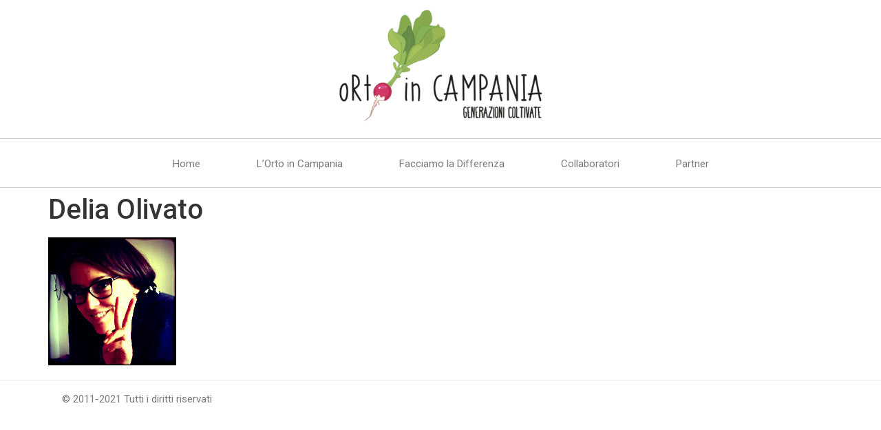

--- FILE ---
content_type: text/css
request_url: https://ortoincampania.it/wp-content/uploads/elementor/css/post-3619.css?ver=1671706920
body_size: 1016
content:
.elementor-3619 .elementor-element.elementor-element-aea0557 > .elementor-container > .elementor-column > .elementor-widget-wrap{align-content:center;align-items:center;}.elementor-3619 .elementor-element.elementor-element-aea0557:not(.elementor-motion-effects-element-type-background), .elementor-3619 .elementor-element.elementor-element-aea0557 > .elementor-motion-effects-container > .elementor-motion-effects-layer{background-color:var( --e-global-color-4656c68 );}.elementor-3619 .elementor-element.elementor-element-aea0557{transition:background 0.3s, border 0.3s, border-radius 0.3s, box-shadow 0.3s;margin-top:0px;margin-bottom:0px;padding:0px 0px 0px 0px;}.elementor-3619 .elementor-element.elementor-element-aea0557 > .elementor-background-overlay{transition:background 0.3s, border-radius 0.3s, opacity 0.3s;}.elementor-3619 .elementor-element.elementor-element-68c69bc9 > .elementor-element-populated{margin:0px 0px 0px 0px;--e-column-margin-right:0px;--e-column-margin-left:0px;padding:0px 0px 0px 0px;}.elementor-3619 .elementor-element.elementor-element-52e4813{text-align:center;}.elementor-3619 .elementor-element.elementor-element-52e4813 img{max-width:300px;}.elementor-3619 .elementor-element.elementor-element-52e4813 > .elementor-widget-container{padding:10px 10px 10px 10px;}.elementor-3619 .elementor-element.elementor-element-b9baf2c > .elementor-container > .elementor-column > .elementor-widget-wrap{align-content:center;align-items:center;}.elementor-3619 .elementor-element.elementor-element-b9baf2c{border-style:solid;border-width:1px 0px 1px 0px;border-color:#7A7A7A5E;transition:background 0.3s, border 0.3s, border-radius 0.3s, box-shadow 0.3s;margin-top:10px;margin-bottom:5px;}.elementor-3619 .elementor-element.elementor-element-b9baf2c > .elementor-background-overlay{transition:background 0.3s, border-radius 0.3s, opacity 0.3s;}.elementor-3619 .elementor-element.elementor-element-6219b51 > .elementor-element-populated{margin:0px 0px 0px 0px;--e-column-margin-right:0px;--e-column-margin-left:0px;padding:0px 0px 0px 0px;}.elementor-3619 .elementor-element.elementor-element-0f5725c .elementor-menu-toggle{margin:0 auto;}.elementor-3619 .elementor-element.elementor-element-0f5725c .elementor-nav-menu .elementor-item{font-family:var( --e-global-typography-text-font-family ), Sans-serif;font-size:var( --e-global-typography-text-font-size );font-weight:var( --e-global-typography-text-font-weight );}.elementor-3619 .elementor-element.elementor-element-0f5725c .elementor-nav-menu--main .elementor-item{color:var( --e-global-color-text );fill:var( --e-global-color-text );padding-left:41px;padding-right:41px;padding-top:16px;padding-bottom:16px;}.elementor-3619 .elementor-element.elementor-element-0f5725c .elementor-nav-menu--main .elementor-item:hover,
					.elementor-3619 .elementor-element.elementor-element-0f5725c .elementor-nav-menu--main .elementor-item.elementor-item-active,
					.elementor-3619 .elementor-element.elementor-element-0f5725c .elementor-nav-menu--main .elementor-item.highlighted,
					.elementor-3619 .elementor-element.elementor-element-0f5725c .elementor-nav-menu--main .elementor-item:focus{color:var( --e-global-color-accent );fill:var( --e-global-color-accent );}.elementor-3619 .elementor-element.elementor-element-0f5725c .elementor-nav-menu--main:not(.e--pointer-framed) .elementor-item:before,
					.elementor-3619 .elementor-element.elementor-element-0f5725c .elementor-nav-menu--main:not(.e--pointer-framed) .elementor-item:after{background-color:var( --e-global-color-primary );}.elementor-3619 .elementor-element.elementor-element-0f5725c .e--pointer-framed .elementor-item:before,
					.elementor-3619 .elementor-element.elementor-element-0f5725c .e--pointer-framed .elementor-item:after{border-color:var( --e-global-color-primary );}.elementor-3619 .elementor-element.elementor-element-0f5725c .elementor-nav-menu--main .elementor-item.elementor-item-active{color:var( --e-global-color-accent );}.elementor-3619 .elementor-element.elementor-element-0f5725c .elementor-nav-menu--main:not(.e--pointer-framed) .elementor-item.elementor-item-active:before,
					.elementor-3619 .elementor-element.elementor-element-0f5725c .elementor-nav-menu--main:not(.e--pointer-framed) .elementor-item.elementor-item-active:after{background-color:var( --e-global-color-primary );}.elementor-3619 .elementor-element.elementor-element-0f5725c .e--pointer-framed .elementor-item.elementor-item-active:before,
					.elementor-3619 .elementor-element.elementor-element-0f5725c .e--pointer-framed .elementor-item.elementor-item-active:after{border-color:var( --e-global-color-primary );}.elementor-3619 .elementor-element.elementor-element-0f5725c .elementor-nav-menu--dropdown a, .elementor-3619 .elementor-element.elementor-element-0f5725c .elementor-menu-toggle{color:var( --e-global-color-text );}.elementor-3619 .elementor-element.elementor-element-0f5725c .elementor-nav-menu--dropdown a:hover,
					.elementor-3619 .elementor-element.elementor-element-0f5725c .elementor-nav-menu--dropdown a.elementor-item-active,
					.elementor-3619 .elementor-element.elementor-element-0f5725c .elementor-nav-menu--dropdown a.highlighted,
					.elementor-3619 .elementor-element.elementor-element-0f5725c .elementor-menu-toggle:hover{color:var( --e-global-color-accent );}.elementor-3619 .elementor-element.elementor-element-0f5725c .elementor-nav-menu--dropdown a:hover,
					.elementor-3619 .elementor-element.elementor-element-0f5725c .elementor-nav-menu--dropdown a.elementor-item-active,
					.elementor-3619 .elementor-element.elementor-element-0f5725c .elementor-nav-menu--dropdown a.highlighted{background-color:var( --e-global-color-primary );}.elementor-3619 .elementor-element.elementor-element-0f5725c .elementor-nav-menu--dropdown a.elementor-item-active{color:var( --e-global-color-accent );background-color:var( --e-global-color-primary );}.elementor-3619 .elementor-element.elementor-element-0f5725c div.elementor-menu-toggle{color:var( --e-global-color-text );}.elementor-3619 .elementor-element.elementor-element-0f5725c div.elementor-menu-toggle svg{fill:var( --e-global-color-text );}.elementor-3619 .elementor-element.elementor-element-0f5725c div.elementor-menu-toggle:hover{color:var( --e-global-color-primary );}.elementor-3619 .elementor-element.elementor-element-0f5725c div.elementor-menu-toggle:hover svg{fill:var( --e-global-color-primary );}.elementor-3619 .elementor-element.elementor-element-0f5725c > .elementor-widget-container{margin:10px 0px 8px 0px;border-style:solid;border-width:0px 0px 0px 0px;border-color:#8e8e8e;}@media(max-width:1024px){.elementor-3619 .elementor-element.elementor-element-aea0557{padding:20px 20px 20px 20px;}.elementor-3619 .elementor-element.elementor-element-b9baf2c{padding:20px 20px 20px 20px;}.elementor-3619 .elementor-element.elementor-element-0f5725c .elementor-nav-menu .elementor-item{font-size:var( --e-global-typography-text-font-size );}}@media(max-width:767px){.elementor-3619 .elementor-element.elementor-element-aea0557{margin-top:0px;margin-bottom:0px;padding:0px 0px 0px 0px;}.elementor-bc-flex-widget .elementor-3619 .elementor-element.elementor-element-68c69bc9.elementor-column .elementor-widget-wrap{align-items:center;}.elementor-3619 .elementor-element.elementor-element-68c69bc9.elementor-column.elementor-element[data-element_type="column"] > .elementor-widget-wrap.elementor-element-populated{align-content:center;align-items:center;}.elementor-3619 .elementor-element.elementor-element-68c69bc9.elementor-column > .elementor-widget-wrap{justify-content:center;}.elementor-3619 .elementor-element.elementor-element-68c69bc9 > .elementor-widget-wrap > .elementor-widget:not(.elementor-widget__width-auto):not(.elementor-widget__width-initial):not(:last-child):not(.elementor-absolute){margin-bottom:0px;}.elementor-3619 .elementor-element.elementor-element-68c69bc9 > .elementor-element-populated{margin:0px 0px 0px 0px;--e-column-margin-right:0px;--e-column-margin-left:0px;padding:0px 0px 0px 0px;}.elementor-3619 .elementor-element.elementor-element-52e4813 > .elementor-widget-container{margin:0px 0px 0px 0px;padding:0px 0px 0px 0px;}.elementor-3619 .elementor-element.elementor-element-b9baf2c{margin-top:0px;margin-bottom:0px;padding:0px 0px 0px 0px;}.elementor-3619 .elementor-element.elementor-element-0f5725c .elementor-nav-menu .elementor-item{font-size:var( --e-global-typography-text-font-size );}}

--- FILE ---
content_type: text/css
request_url: https://ortoincampania.it/wp-content/uploads/elementor/css/post-3625.css?ver=1671706920
body_size: 419
content:
.elementor-3625 .elementor-element.elementor-element-d6074e6 > .elementor-container > .elementor-column > .elementor-widget-wrap{align-content:center;align-items:center;}.elementor-3625 .elementor-element.elementor-element-d6074e6{border-style:solid;border-width:1px 0px 0px 0px;border-color:#00000014;transition:background 0.3s, border 0.3s, border-radius 0.3s, box-shadow 0.3s;}.elementor-3625 .elementor-element.elementor-element-d6074e6 > .elementor-background-overlay{transition:background 0.3s, border-radius 0.3s, opacity 0.3s;}.elementor-3625 .elementor-element.elementor-element-253b3{text-align:left;}.elementor-3625 .elementor-element.elementor-element-253b3 .elementor-heading-title{color:var( --e-global-color-text );font-family:var( --e-global-typography-text-font-family ), Sans-serif;font-size:var( --e-global-typography-text-font-size );font-weight:var( --e-global-typography-text-font-weight );}.elementor-3625 .elementor-element.elementor-element-dda5d42 .elementor-menu-toggle{margin-left:auto;}.elementor-3625 .elementor-element.elementor-element-dda5d42 .elementor-nav-menu--main .elementor-item.elementor-item-active{color:var( --e-global-color-accent );}@media(max-width:1024px){.elementor-3625 .elementor-element.elementor-element-253b3 .elementor-heading-title{font-size:var( --e-global-typography-text-font-size );}}@media(max-width:767px){.elementor-3625 .elementor-element.elementor-element-253b3{text-align:center;}.elementor-3625 .elementor-element.elementor-element-253b3 .elementor-heading-title{font-size:var( --e-global-typography-text-font-size );}}